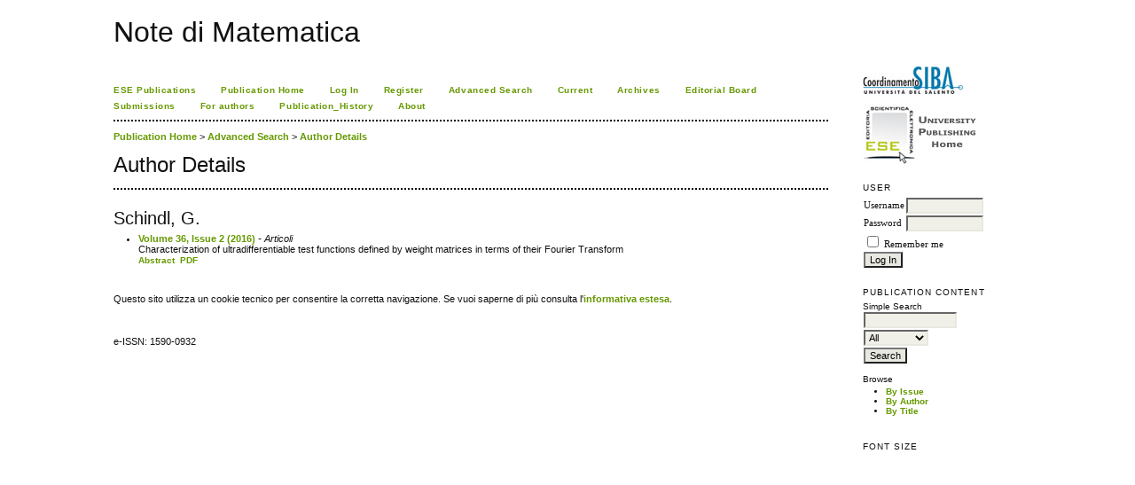

--- FILE ---
content_type: text/html; charset=utf-8
request_url: http://siba-ese.unile.it/index.php/notemat/search/authors/view?firstName=G.&middleName=&lastName=Schindl&affiliation=&country=
body_size: 2455
content:

<!DOCTYPE html PUBLIC "-//W3C//DTD XHTML 1.0 Transitional//EN"
	"http://www.w3.org/TR/xhtml1/DTD/xhtml1-transitional.dtd">
<html xmlns="http://www.w3.org/1999/xhtml">
<head>
	<link rel="icon" href="http://siba-ese.unile.it/images/favicon.ico" type="image/x-icon" />
	<meta http-equiv="Content-Type" content="text/html; charset=utf-8" />
	<title>Author Details</title>
	<meta name="description" content="" />
	<meta name="keywords" content="" />
	<meta name="generator" content="ESE University Publishing (Old Site) 2.3.4.0" />
	
		<link rel="stylesheet" href="http://siba-ese.unile.it/lib/pkp/styles/pkp.css" type="text/css" />
	<link rel="stylesheet" href="http://siba-ese.unile.it/lib/pkp/styles/common.css" type="text/css" />
	<link rel="stylesheet" href="http://siba-ese.unile.it/styles/common.css" type="text/css" />

	<!-- Base Jquery -->
	<script type="text/javascript" src="http://www.google.com/jsapi"></script>
	<script type="text/javascript">
		// Provide a local fallback if the CDN cannot be reached
		if (typeof google == 'undefined') {
			document.write(unescape("%3Cscript src='http://siba-ese.unile.it/lib/pkp/js/lib/jquery/jquery.min.js' type='text/javascript'%3E%3C/script%3E"));
			document.write(unescape("%3Cscript src='http://siba-ese.unile.it/lib/pkp/js/lib/jquery/plugins/jqueryUi.min.js' type='text/javascript'%3E%3C/script%3E"));
		} else {
			google.load("jquery", "1.4.4");
			google.load("jqueryui", "1.8.9");
		}
	</script>
	
	
	
	<link rel="stylesheet" href="http://siba-ese.unile.it/styles/sidebar.css" type="text/css" />		<link rel="stylesheet" href="http://siba-ese.unile.it/styles/rightSidebar.css" type="text/css" />	
			<link rel="stylesheet" href="http://siba-ese.unile.it/public/site/sitestyle.css" type="text/css" />
	
	<script type="text/javascript" src="http://siba-ese.unile.it/lib/pkp/js/general.js"></script>
	<script type="text/javascript" src="http://siba-ese.unile.it/lib/pkp/js/tag-it.js"></script>
	<!-- Add javascript required for font sizer -->
	<script type="text/javascript" src="http://siba-ese.unile.it/lib/pkp/js/jquery.cookie.js"></script>
	<script type="text/javascript" src="http://siba-ese.unile.it/lib/pkp/js/fontController.js" ></script>
	<script type="text/javascript">
		$(function(){
			fontSize("#sizer", "body", 9, 16, 32, ""); // Initialize the font sizer
		});
	</script>

	<script type="text/javascript">
        // initialise plugins
		
        $(function(){
        	
		});
		
	</script>

	
</head>
<body>
	
<div id="container">

<div id="header">
<div id="headerTitle">
<h1>
	Note di Matematica
</h1>
</div>
</div>

<div id="body">

	<div id="sidebar">
							<div id="rightSidebar">
				<div class="block" id="sidebarDevelopedBy">
		<a href="http://siba2.unile.it/"><img title="Logo SIBA"  alt="Logo SIBA" src="/html/img/logo_siba.jpg" border="0" /></a><br><br>
		<a href="http://siba-ese.unisalento.it/home.htm"><img title="Logo ESE" alt="Logo Ese" src="/html/img/logo_ese.jpg"  border="0" /></a>

</div>	<div class="block" id="sidebarUser">
			<span class="blockTitle">User</span>
		
						<form method="post" action="http://siba-ese.unile.it/index.php/notemat/login/signIn">
				<table>
					<tr>
						<td><label for="sidebar-username">Username</label></td>
						<td><input type="text" id="sidebar-username" name="username" value="" size="12" maxlength="32" class="textField" /></td>
					</tr>
					<tr>
						<td><label for="sidebar-password">Password</label></td>
						<td><input type="password" id="sidebar-password" name="password" value="" size="12" maxlength="32" class="textField" /></td>
					</tr>
					<tr>
						<td colspan="2"><input type="checkbox" id="remember" name="remember" value="1" /> <label for="remember">Remember me</label></td>
					</tr>
					<tr>
						<td colspan="2"><input type="submit" value="Log In" class="button" /></td>
					</tr>
				</table>
			</form>
			</div><div class="block" id="sidebarNavigation">
	<span class="blockTitle">Publication Content</span>
	
	<span class="blockSubtitle">Simple Search</span>
	<form method="post" action="http://siba-ese.unile.it/index.php/notemat/search/results">
	<table>
	<tr>
		<td><input type="text" id="query" name="query" size="15" maxlength="255" value="" class="textField" /></td>
	</tr>
	<tr>
		<td><select name="searchField" size="1" class="selectMenu">
			<option label="All" value="">All</option>
<option label="Authors" value="1">Authors</option>
<option label="Title" value="2">Title</option>
<option label="Abstract" value="4">Abstract</option>
<option label="Index terms" value="120">Index terms</option>
<option label="Full Text" value="128">Full Text</option>

		</select></td>
	</tr>
	<tr>
		<td><input type="submit" value="Search" class="button" /></td>
	</tr>
	</table>
	</form>
	
	<br />
	
		<span class="blockSubtitle">Browse</span>
	<ul>
		<li><a href="http://siba-ese.unile.it/index.php/notemat/issue/archive">By Issue</a></li>
		<li><a href="http://siba-ese.unile.it/index.php/notemat/search/authors">By Author</a></li>
		<li><a href="http://siba-ese.unile.it/index.php/notemat/search/titles">By Title</a></li>
			</ul>
	</div>
<div class="block" id="sidebarFontSize" style="margin-bottom: 4px;">
	<span class="blockTitle">Font Size</span>
	<div id="sizer"></div>
</div>
<br />
			</div>
			</div>

<div id="main">
﻿<div id="navbar">
	<ul class="menu">
		<li><a href="http://siba-ese.unile.it" target="_parent">ESE Publications</a></li>
					<li><a href="http://siba-ese.unile.it/index.php/notemat/index" target="_parent">Publication Home</a></li>
				 
					<li><a href="http://siba-ese.unile.it/index.php/notemat/login" target="_parent">Log In</a></li>
 			 				<li id="register"><a href="http://siba-ese.unile.it/index.php/notemat/user/register" target="_parent">Register</a></li>
 												<li id="search"><a href="http://siba-ese.unile.it/index.php/notemat/search" target="_parent">Advanced Search</a></li>
		
					<li id="current"><a href="http://siba-ese.unile.it/index.php/notemat/issue/current" target="_parent">Current</a></li>
			<li id="archives"><a href="http://siba-ese.unile.it/index.php/notemat/issue/archive" target="_parent">Archives</a></li>
		
				

									<li><a href="http://siba-ese.unile.it/index.php/notemat/about/editorialTeam" target="_parent">Editorial Board</a></li>

												<li><a href="http://siba-ese.unile.it/index.php/notemat/about/submissions#onlineSubmissions" target="_parent">Submissions</a></li>

												<li><a href="http://siba-ese.unile.it/index.php/notemat/about/submissions#authorGuidelines" target="_parent">For authors</a></li>

												<li><a href="http://siba-ese.unile.it/index.php/notemat/about/history" target="_parent">Publication_History</a></li>

										<li><a href="http://siba-ese.unile.it/index.php/notemat/about" target="_parent">About</a></li>
		
	</ul>
</div>

	<div id="breadcrumb">
		<!-- PM 23_3_2010-->
					<a href="http://siba-ese.unile.it/index.php/notemat/index">Publication Home</a> &gt; 
									<a href="http://siba-ese.unile.it/index.php/notemat/search" class="hierarchyLink">Advanced Search</a> &gt;
									<a href="http://siba-ese.unile.it/index.php/notemat/search/authors/view?firstName=G.&amp;middleName=&amp;lastName=Schindl&amp;affiliation=&amp;country=" class="current">Author Details</a>	</div>

<h2>Author Details</h2>



<div id="content">


<div id="authorDetails">
<h3>Schindl, G.</h3>
<ul>
									<li>

		<em><a href="http://siba-ese.unile.it/index.php/notemat/issue/view/1408">Volume 36, Issue 2 (2016)</a> - Articoli</em><br />
		 Characterization of ultradifferentiable test functions defined by weight matrices in terms of their Fourier Transform<br/>
		<a href="http://siba-ese.unile.it/index.php/notemat/article/view/16626" class="file">Abstract</a>
							&nbsp;<a href="http://siba-ese.unile.it/index.php/notemat/article/view/16626/14284" class="file">PDF</a>
					</li>
	</ul>
</div>
</br></br>Questo sito utilizza un cookie tecnico per consentire la corretta navigazione. Se vuoi saperne di pi&ugrave; consulta l'<a href = "http://siba-ese.unisalento.it/Policy_Cookie.pdf">informativa estesa</a>.</br></br>



<br /><br />
e-ISSN: 1590-0932

</div><!-- content -->
</div><!-- main -->
</div><!-- body -->



</div><!-- container -->
</body>
</html>

</div>